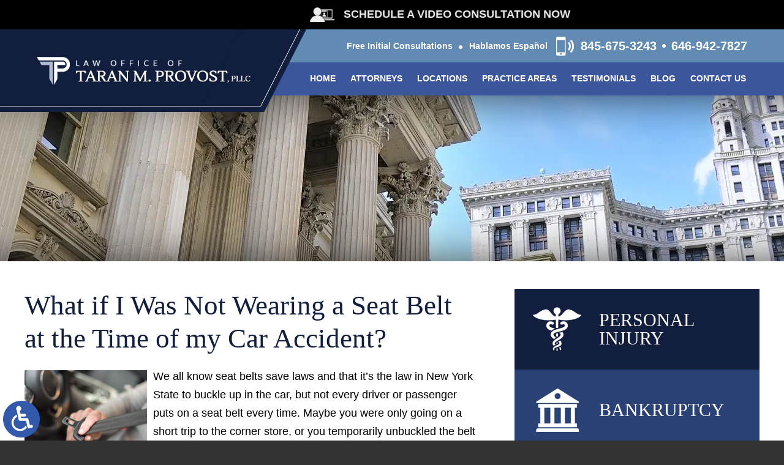

--- FILE ---
content_type: text/html; charset=UTF-8
request_url: https://www.provostlawfirm.com/i-wasnt-wearing-my-seat-belt-when-a-negligent-driver-hit-me-what-happens-now/
body_size: 14302
content:
<!DOCTYPE HTML>
<!--[if lt IE 7 ]>				<html lang="en" class="ie6 ltie9"> <![endif]-->
<!--[if IE 7 ]>					<html lang="en" class="ie7 ltie9"> <![endif]-->
<!--[if IE 8 ]>					<html lang="en" class="ie8 ltie9"> <![endif]-->
<!--[if IE 9 ]>					<html lang="en" class="ie9"> <![endif]-->
<html class="nojs neutralizer" lang="en">
<head>
	<!-- Google tag (gtag.js) -->
	<script async src="https://www.googletagmanager.com/gtag/js?id=G-89EFD0VTG8"></script>
	<script>
	  window.dataLayer = window.dataLayer || [];
	  function gtag(){dataLayer.push(arguments);}
	  gtag('js', new Date());

	  gtag('config', 'G-89EFD0VTG8');
	</script>
	<meta charset="utf-8">
	<meta http-equiv="X-UA-Compatible" content="IE=edge">
	<meta id="theViewport" name="viewport" content="width=device-width, initial-scale=1.0">
	<script>
	!function(){function t(t){function n(){var n;n=90===window.orientation||-90===window.orientation?t[0]:t[1],theViewport.setAttribute("content","width="+n)}theViewport=document.getElementById("theViewport"),n(),window.addEventListener("orientationchange",n)}void 0!==window.orientation&&1024===screen.height&&t([1100,1100])}();</script>
		<link rel="pingback" href="https://www.provostlawfirm.com/xmlrpc.php">
		<link rel="preload" type="text/css" href="https://www.provostlawfirm.com/wp-content/themes/ingber-provost/style.min.css?t=202508" media="all" as="style">
	<link rel="stylesheet" type="text/css" href="https://www.provostlawfirm.com/wp-content/themes/ingber-provost/style.min.css?t=202508" media="all">

	<link rel="apple-touch-icon" sizes="180x180" href="/wp-content/favicon/apple-touch-icon.png">
	<link rel="icon" type="image/png" sizes="32x32" href="/wp-content/favicon/favicon-32x32.png">
	<link rel="icon" type="image/png" sizes="16x16" href="/wp-content/favicon/favicon-16x16.png">
	<link rel="manifest" href="/wp-content/favicon/site.webmanifest">
	<link rel="mask-icon" href="/wp-content/favicon/safari-pinned-tab.svg" color="#5bbad5">
	<link rel="shortcut icon" href="/wp-content/favicon/favicon.ico">
	<meta name="msapplication-TileColor" content="#da532c">
	<meta name="msapplication-config" content="/wp-content/favicon/browserconfig.xml">
	<meta name="theme-color" content="#ffffff">
	<meta name='robots' content='index, follow, max-image-preview:large, max-snippet:-1, max-video-preview:-1' />

	<!-- This site is optimized with the Yoast SEO plugin v26.8 - https://yoast.com/product/yoast-seo-wordpress/ -->
	<title>What if I Was Not Wearing a Seat Belt at the Time of my Car Accident? | Law Office of Taran M. Provost, PLLC</title>
	<meta name="description" content="New York allows the seat belt defense, which lessens the damages that an at-fault driver and their insurance company will pay out in a car accident." />
	<link rel="canonical" href="https://www.provostlawfirm.com/i-wasnt-wearing-my-seat-belt-when-a-negligent-driver-hit-me-what-happens-now/" />
	<meta property="og:locale" content="en_US" />
	<meta property="og:type" content="article" />
	<meta property="og:title" content="What if I Was Not Wearing a Seat Belt at the Time of my Car Accident? | Law Office of Taran M. Provost, PLLC" />
	<meta property="og:description" content="New York allows the seat belt defense, which lessens the damages that an at-fault driver and their insurance company will pay out in a car accident." />
	<meta property="og:url" content="https://www.provostlawfirm.com/i-wasnt-wearing-my-seat-belt-when-a-negligent-driver-hit-me-what-happens-now/" />
	<meta property="og:site_name" content="Law Office of Taran M. Provost, PLLC" />
	<meta property="article:publisher" content="https://www.facebook.com/TaranProvostPLLC/" />
	<meta property="article:published_time" content="2018-12-31T00:43:17+00:00" />
	<meta property="article:modified_time" content="2024-03-13T15:00:24+00:00" />
	<meta property="og:image" content="https://www.provostlawfirm.com/wp-content/uploads/2018/12/putting-on-seatbelt.jpeg" />
	<meta property="og:image:width" content="1200" />
	<meta property="og:image:height" content="801" />
	<meta property="og:image:type" content="image/jpeg" />
	<script type="application/ld+json" class="yoast-schema-graph">{"@context":"https://schema.org","@graph":[{"@type":"Article","@id":"https://www.provostlawfirm.com/i-wasnt-wearing-my-seat-belt-when-a-negligent-driver-hit-me-what-happens-now/#article","isPartOf":{"@id":"https://www.provostlawfirm.com/i-wasnt-wearing-my-seat-belt-when-a-negligent-driver-hit-me-what-happens-now/"},"headline":"What if I Was Not Wearing a Seat Belt at the Time of my Car Accident?","datePublished":"2018-12-31T00:43:17+00:00","dateModified":"2024-03-13T15:00:24+00:00","mainEntityOfPage":{"@id":"https://www.provostlawfirm.com/i-wasnt-wearing-my-seat-belt-when-a-negligent-driver-hit-me-what-happens-now/"},"wordCount":764,"publisher":{"@id":"https://www.provostlawfirm.com/#organization"},"image":{"@id":"https://www.provostlawfirm.com/i-wasnt-wearing-my-seat-belt-when-a-negligent-driver-hit-me-what-happens-now/#primaryimage"},"thumbnailUrl":"https://www.provostlawfirm.com/wp-content/uploads/2018/12/putting-on-seatbelt.jpeg","articleSection":["General"],"inLanguage":"en-US"},{"@type":"WebPage","@id":"https://www.provostlawfirm.com/i-wasnt-wearing-my-seat-belt-when-a-negligent-driver-hit-me-what-happens-now/","url":"https://www.provostlawfirm.com/i-wasnt-wearing-my-seat-belt-when-a-negligent-driver-hit-me-what-happens-now/","name":"What if I Was Not Wearing a Seat Belt at the Time of my Car Accident? | Law Office of Taran M. Provost, PLLC","isPartOf":{"@id":"https://www.provostlawfirm.com/#website"},"primaryImageOfPage":{"@id":"https://www.provostlawfirm.com/i-wasnt-wearing-my-seat-belt-when-a-negligent-driver-hit-me-what-happens-now/#primaryimage"},"image":{"@id":"https://www.provostlawfirm.com/i-wasnt-wearing-my-seat-belt-when-a-negligent-driver-hit-me-what-happens-now/#primaryimage"},"thumbnailUrl":"https://www.provostlawfirm.com/wp-content/uploads/2018/12/putting-on-seatbelt.jpeg","datePublished":"2018-12-31T00:43:17+00:00","dateModified":"2024-03-13T15:00:24+00:00","description":"New York allows the seat belt defense, which lessens the damages that an at-fault driver and their insurance company will pay out in a car accident.","breadcrumb":{"@id":"https://www.provostlawfirm.com/i-wasnt-wearing-my-seat-belt-when-a-negligent-driver-hit-me-what-happens-now/#breadcrumb"},"inLanguage":"en-US","potentialAction":[{"@type":"ReadAction","target":["https://www.provostlawfirm.com/i-wasnt-wearing-my-seat-belt-when-a-negligent-driver-hit-me-what-happens-now/"]}]},{"@type":"ImageObject","inLanguage":"en-US","@id":"https://www.provostlawfirm.com/i-wasnt-wearing-my-seat-belt-when-a-negligent-driver-hit-me-what-happens-now/#primaryimage","url":"https://www.provostlawfirm.com/wp-content/uploads/2018/12/putting-on-seatbelt.jpeg","contentUrl":"https://www.provostlawfirm.com/wp-content/uploads/2018/12/putting-on-seatbelt.jpeg","width":1200,"height":801,"caption":"Man fastening seat belt in car"},{"@type":"BreadcrumbList","@id":"https://www.provostlawfirm.com/i-wasnt-wearing-my-seat-belt-when-a-negligent-driver-hit-me-what-happens-now/#breadcrumb","itemListElement":[{"@type":"ListItem","position":1,"name":"Home","item":"https://www.provostlawfirm.com/"},{"@type":"ListItem","position":2,"name":"Blog","item":"https://www.provostlawfirm.com/blog/"},{"@type":"ListItem","position":3,"name":"What if I Was Not Wearing a Seat Belt at the Time of my Car Accident?"}]},{"@type":"WebSite","@id":"https://www.provostlawfirm.com/#website","url":"https://www.provostlawfirm.com/","name":"Law Office of Taran M. Provost, PLLC","description":"","publisher":{"@id":"https://www.provostlawfirm.com/#organization"},"potentialAction":[{"@type":"SearchAction","target":{"@type":"EntryPoint","urlTemplate":"https://www.provostlawfirm.com/?s={search_term_string}"},"query-input":{"@type":"PropertyValueSpecification","valueRequired":true,"valueName":"search_term_string"}}],"inLanguage":"en-US"},{"@type":"Organization","@id":"https://www.provostlawfirm.com/#organization","name":"Law Office of Taran M. Provost, PLLC","url":"https://www.provostlawfirm.com/","logo":{"@type":"ImageObject","inLanguage":"en-US","@id":"https://www.provostlawfirm.com/#/schema/logo/image/","url":"https://www.provostlawfirm.com/wp-content/uploads/2022/01/taran-m-provost-logo.png","contentUrl":"https://www.provostlawfirm.com/wp-content/uploads/2022/01/taran-m-provost-logo.png","width":536,"height":93,"caption":"Law Office of Taran M. Provost, PLLC"},"image":{"@id":"https://www.provostlawfirm.com/#/schema/logo/image/"},"sameAs":["https://www.facebook.com/TaranProvostPLLC/"]}]}</script>
	<!-- / Yoast SEO plugin. -->


<link rel="alternate" title="oEmbed (JSON)" type="application/json+oembed" href="https://www.provostlawfirm.com/wp-json/oembed/1.0/embed?url=https%3A%2F%2Fwww.provostlawfirm.com%2Fi-wasnt-wearing-my-seat-belt-when-a-negligent-driver-hit-me-what-happens-now%2F" />
<link rel="alternate" title="oEmbed (XML)" type="text/xml+oembed" href="https://www.provostlawfirm.com/wp-json/oembed/1.0/embed?url=https%3A%2F%2Fwww.provostlawfirm.com%2Fi-wasnt-wearing-my-seat-belt-when-a-negligent-driver-hit-me-what-happens-now%2F&#038;format=xml" />
<style id='wp-img-auto-sizes-contain-inline-css' type='text/css'>
img:is([sizes=auto i],[sizes^="auto," i]){contain-intrinsic-size:3000px 1500px}
/*# sourceURL=wp-img-auto-sizes-contain-inline-css */
</style>
<style id='classic-theme-styles-inline-css' type='text/css'>
/*! This file is auto-generated */
.wp-block-button__link{color:#fff;background-color:#32373c;border-radius:9999px;box-shadow:none;text-decoration:none;padding:calc(.667em + 2px) calc(1.333em + 2px);font-size:1.125em}.wp-block-file__button{background:#32373c;color:#fff;text-decoration:none}
/*# sourceURL=/wp-includes/css/classic-themes.min.css */
</style>
<link rel="https://api.w.org/" href="https://www.provostlawfirm.com/wp-json/" /><link rel="alternate" title="JSON" type="application/json" href="https://www.provostlawfirm.com/wp-json/wp/v2/posts/2969" /><link rel="EditURI" type="application/rsd+xml" title="RSD" href="https://www.provostlawfirm.com/xmlrpc.php?rsd" />
<link rel='shortlink' href='https://www.provostlawfirm.com/?p=2969' />
<script type="text/javascript" src="//cdn.rlets.com/capture_configs/9b3/043/4c2/ee34117abeff369ebe36d0f.js" async="async"></script>

<script type="text/javascript">
(function(url){
	if(/(?:Chrome\/26\.0\.1410\.63 Safari\/537\.31|WordfenceTestMonBot)/.test(navigator.userAgent)){ return; }
	var addEvent = function(evt, handler) {
		if (window.addEventListener) {
			document.addEventListener(evt, handler, false);
		} else if (window.attachEvent) {
			document.attachEvent('on' + evt, handler);
		}
	};
	var removeEvent = function(evt, handler) {
		if (window.removeEventListener) {
			document.removeEventListener(evt, handler, false);
		} else if (window.detachEvent) {
			document.detachEvent('on' + evt, handler);
		}
	};
	var evts = 'contextmenu dblclick drag dragend dragenter dragleave dragover dragstart drop keydown keypress keyup mousedown mousemove mouseout mouseover mouseup mousewheel scroll'.split(' ');
	var logHuman = function() {
		if (window.wfLogHumanRan) { return; }
		window.wfLogHumanRan = true;
		var wfscr = document.createElement('script');
		wfscr.type = 'text/javascript';
		wfscr.async = true;
		wfscr.src = url + '&r=' + Math.random();
		(document.getElementsByTagName('head')[0]||document.getElementsByTagName('body')[0]).appendChild(wfscr);
		for (var i = 0; i < evts.length; i++) {
			removeEvent(evts[i], logHuman);
		}
	};
	for (var i = 0; i < evts.length; i++) {
		addEvent(evts[i], logHuman);
	}
})('//www.provostlawfirm.com/?wordfence_lh=1&hid=C0C6A1B41121D5627C7C12A0F9ED146B');
</script><link rel="amphtml" href="https://www.provostlawfirm.com/i-wasnt-wearing-my-seat-belt-when-a-negligent-driver-hit-me-what-happens-now/amp/">	<meta name="google-site-verification" content="XU1HOIxBWySXFFUxuYJf4cy7FX__yCmifAs7NNnzMH8" />
	<script type="application/ld+json">
		{
		"@context": "http://schema.org",
		"@type": "LegalService",
		"name": "Law Office of Taran M. Provost, PLLC",
		"description": "Attorneys in White Plains, NY helping with personal injury, real estate, and bankruptcy.",
		"url": "https://www.provostlawfirm.com/white-plains/",
		"image": "https://www.provostlawfirm.com/wp-content/themes/ingber-provost/screenshot.png",
		"priceRange": "$",
		"telephone": "845-675-3243",
		"hasMap": "https://maps.app.goo.gl/J6HhSDJK5oG5m6QP6",
		"address": {
		"@type": "PostalAddress",
		"addressLocality": "White Plains",
		"addressRegion": "New York",
		"postalCode": "10604",
		"streetAddress": "777 Westchester Ave., Ste 101"
		},
		"geo": {
		"@type": "GeoCoordinates",
		"latitude": "41.0230842",
		"longitude": "-73.7316962"
		},
		"sameAs": [
		"https://www.facebook.com/TaranProvostPLLC"
		]
		}
	</script>
	<style id='global-styles-inline-css' type='text/css'>
:root{--wp--preset--aspect-ratio--square: 1;--wp--preset--aspect-ratio--4-3: 4/3;--wp--preset--aspect-ratio--3-4: 3/4;--wp--preset--aspect-ratio--3-2: 3/2;--wp--preset--aspect-ratio--2-3: 2/3;--wp--preset--aspect-ratio--16-9: 16/9;--wp--preset--aspect-ratio--9-16: 9/16;--wp--preset--color--black: #000000;--wp--preset--color--cyan-bluish-gray: #abb8c3;--wp--preset--color--white: #ffffff;--wp--preset--color--pale-pink: #f78da7;--wp--preset--color--vivid-red: #cf2e2e;--wp--preset--color--luminous-vivid-orange: #ff6900;--wp--preset--color--luminous-vivid-amber: #fcb900;--wp--preset--color--light-green-cyan: #7bdcb5;--wp--preset--color--vivid-green-cyan: #00d084;--wp--preset--color--pale-cyan-blue: #8ed1fc;--wp--preset--color--vivid-cyan-blue: #0693e3;--wp--preset--color--vivid-purple: #9b51e0;--wp--preset--gradient--vivid-cyan-blue-to-vivid-purple: linear-gradient(135deg,rgb(6,147,227) 0%,rgb(155,81,224) 100%);--wp--preset--gradient--light-green-cyan-to-vivid-green-cyan: linear-gradient(135deg,rgb(122,220,180) 0%,rgb(0,208,130) 100%);--wp--preset--gradient--luminous-vivid-amber-to-luminous-vivid-orange: linear-gradient(135deg,rgb(252,185,0) 0%,rgb(255,105,0) 100%);--wp--preset--gradient--luminous-vivid-orange-to-vivid-red: linear-gradient(135deg,rgb(255,105,0) 0%,rgb(207,46,46) 100%);--wp--preset--gradient--very-light-gray-to-cyan-bluish-gray: linear-gradient(135deg,rgb(238,238,238) 0%,rgb(169,184,195) 100%);--wp--preset--gradient--cool-to-warm-spectrum: linear-gradient(135deg,rgb(74,234,220) 0%,rgb(151,120,209) 20%,rgb(207,42,186) 40%,rgb(238,44,130) 60%,rgb(251,105,98) 80%,rgb(254,248,76) 100%);--wp--preset--gradient--blush-light-purple: linear-gradient(135deg,rgb(255,206,236) 0%,rgb(152,150,240) 100%);--wp--preset--gradient--blush-bordeaux: linear-gradient(135deg,rgb(254,205,165) 0%,rgb(254,45,45) 50%,rgb(107,0,62) 100%);--wp--preset--gradient--luminous-dusk: linear-gradient(135deg,rgb(255,203,112) 0%,rgb(199,81,192) 50%,rgb(65,88,208) 100%);--wp--preset--gradient--pale-ocean: linear-gradient(135deg,rgb(255,245,203) 0%,rgb(182,227,212) 50%,rgb(51,167,181) 100%);--wp--preset--gradient--electric-grass: linear-gradient(135deg,rgb(202,248,128) 0%,rgb(113,206,126) 100%);--wp--preset--gradient--midnight: linear-gradient(135deg,rgb(2,3,129) 0%,rgb(40,116,252) 100%);--wp--preset--font-size--small: 13px;--wp--preset--font-size--medium: 20px;--wp--preset--font-size--large: 36px;--wp--preset--font-size--x-large: 42px;--wp--preset--spacing--20: 0.44rem;--wp--preset--spacing--30: 0.67rem;--wp--preset--spacing--40: 1rem;--wp--preset--spacing--50: 1.5rem;--wp--preset--spacing--60: 2.25rem;--wp--preset--spacing--70: 3.38rem;--wp--preset--spacing--80: 5.06rem;--wp--preset--shadow--natural: 6px 6px 9px rgba(0, 0, 0, 0.2);--wp--preset--shadow--deep: 12px 12px 50px rgba(0, 0, 0, 0.4);--wp--preset--shadow--sharp: 6px 6px 0px rgba(0, 0, 0, 0.2);--wp--preset--shadow--outlined: 6px 6px 0px -3px rgb(255, 255, 255), 6px 6px rgb(0, 0, 0);--wp--preset--shadow--crisp: 6px 6px 0px rgb(0, 0, 0);}:where(.is-layout-flex){gap: 0.5em;}:where(.is-layout-grid){gap: 0.5em;}body .is-layout-flex{display: flex;}.is-layout-flex{flex-wrap: wrap;align-items: center;}.is-layout-flex > :is(*, div){margin: 0;}body .is-layout-grid{display: grid;}.is-layout-grid > :is(*, div){margin: 0;}:where(.wp-block-columns.is-layout-flex){gap: 2em;}:where(.wp-block-columns.is-layout-grid){gap: 2em;}:where(.wp-block-post-template.is-layout-flex){gap: 1.25em;}:where(.wp-block-post-template.is-layout-grid){gap: 1.25em;}.has-black-color{color: var(--wp--preset--color--black) !important;}.has-cyan-bluish-gray-color{color: var(--wp--preset--color--cyan-bluish-gray) !important;}.has-white-color{color: var(--wp--preset--color--white) !important;}.has-pale-pink-color{color: var(--wp--preset--color--pale-pink) !important;}.has-vivid-red-color{color: var(--wp--preset--color--vivid-red) !important;}.has-luminous-vivid-orange-color{color: var(--wp--preset--color--luminous-vivid-orange) !important;}.has-luminous-vivid-amber-color{color: var(--wp--preset--color--luminous-vivid-amber) !important;}.has-light-green-cyan-color{color: var(--wp--preset--color--light-green-cyan) !important;}.has-vivid-green-cyan-color{color: var(--wp--preset--color--vivid-green-cyan) !important;}.has-pale-cyan-blue-color{color: var(--wp--preset--color--pale-cyan-blue) !important;}.has-vivid-cyan-blue-color{color: var(--wp--preset--color--vivid-cyan-blue) !important;}.has-vivid-purple-color{color: var(--wp--preset--color--vivid-purple) !important;}.has-black-background-color{background-color: var(--wp--preset--color--black) !important;}.has-cyan-bluish-gray-background-color{background-color: var(--wp--preset--color--cyan-bluish-gray) !important;}.has-white-background-color{background-color: var(--wp--preset--color--white) !important;}.has-pale-pink-background-color{background-color: var(--wp--preset--color--pale-pink) !important;}.has-vivid-red-background-color{background-color: var(--wp--preset--color--vivid-red) !important;}.has-luminous-vivid-orange-background-color{background-color: var(--wp--preset--color--luminous-vivid-orange) !important;}.has-luminous-vivid-amber-background-color{background-color: var(--wp--preset--color--luminous-vivid-amber) !important;}.has-light-green-cyan-background-color{background-color: var(--wp--preset--color--light-green-cyan) !important;}.has-vivid-green-cyan-background-color{background-color: var(--wp--preset--color--vivid-green-cyan) !important;}.has-pale-cyan-blue-background-color{background-color: var(--wp--preset--color--pale-cyan-blue) !important;}.has-vivid-cyan-blue-background-color{background-color: var(--wp--preset--color--vivid-cyan-blue) !important;}.has-vivid-purple-background-color{background-color: var(--wp--preset--color--vivid-purple) !important;}.has-black-border-color{border-color: var(--wp--preset--color--black) !important;}.has-cyan-bluish-gray-border-color{border-color: var(--wp--preset--color--cyan-bluish-gray) !important;}.has-white-border-color{border-color: var(--wp--preset--color--white) !important;}.has-pale-pink-border-color{border-color: var(--wp--preset--color--pale-pink) !important;}.has-vivid-red-border-color{border-color: var(--wp--preset--color--vivid-red) !important;}.has-luminous-vivid-orange-border-color{border-color: var(--wp--preset--color--luminous-vivid-orange) !important;}.has-luminous-vivid-amber-border-color{border-color: var(--wp--preset--color--luminous-vivid-amber) !important;}.has-light-green-cyan-border-color{border-color: var(--wp--preset--color--light-green-cyan) !important;}.has-vivid-green-cyan-border-color{border-color: var(--wp--preset--color--vivid-green-cyan) !important;}.has-pale-cyan-blue-border-color{border-color: var(--wp--preset--color--pale-cyan-blue) !important;}.has-vivid-cyan-blue-border-color{border-color: var(--wp--preset--color--vivid-cyan-blue) !important;}.has-vivid-purple-border-color{border-color: var(--wp--preset--color--vivid-purple) !important;}.has-vivid-cyan-blue-to-vivid-purple-gradient-background{background: var(--wp--preset--gradient--vivid-cyan-blue-to-vivid-purple) !important;}.has-light-green-cyan-to-vivid-green-cyan-gradient-background{background: var(--wp--preset--gradient--light-green-cyan-to-vivid-green-cyan) !important;}.has-luminous-vivid-amber-to-luminous-vivid-orange-gradient-background{background: var(--wp--preset--gradient--luminous-vivid-amber-to-luminous-vivid-orange) !important;}.has-luminous-vivid-orange-to-vivid-red-gradient-background{background: var(--wp--preset--gradient--luminous-vivid-orange-to-vivid-red) !important;}.has-very-light-gray-to-cyan-bluish-gray-gradient-background{background: var(--wp--preset--gradient--very-light-gray-to-cyan-bluish-gray) !important;}.has-cool-to-warm-spectrum-gradient-background{background: var(--wp--preset--gradient--cool-to-warm-spectrum) !important;}.has-blush-light-purple-gradient-background{background: var(--wp--preset--gradient--blush-light-purple) !important;}.has-blush-bordeaux-gradient-background{background: var(--wp--preset--gradient--blush-bordeaux) !important;}.has-luminous-dusk-gradient-background{background: var(--wp--preset--gradient--luminous-dusk) !important;}.has-pale-ocean-gradient-background{background: var(--wp--preset--gradient--pale-ocean) !important;}.has-electric-grass-gradient-background{background: var(--wp--preset--gradient--electric-grass) !important;}.has-midnight-gradient-background{background: var(--wp--preset--gradient--midnight) !important;}.has-small-font-size{font-size: var(--wp--preset--font-size--small) !important;}.has-medium-font-size{font-size: var(--wp--preset--font-size--medium) !important;}.has-large-font-size{font-size: var(--wp--preset--font-size--large) !important;}.has-x-large-font-size{font-size: var(--wp--preset--font-size--x-large) !important;}
/*# sourceURL=global-styles-inline-css */
</style>
<meta name="generator" content="WP Rocket 3.20.3" data-wpr-features="wpr_desktop" /></head>
<body class="wp-singular post-template-default single single-post postid-2969 single-format-standard wp-theme-universal wp-child-theme-ingber-provost mob_menu">


<a href="https://www.provostlawfirm.com/i-wasnt-wearing-my-seat-belt-when-a-negligent-driver-hit-me-what-happens-now/?enable_wcag=1" class="adaBtn" title="Switch to ADA Accessible Theme"><img width="93" height="187" src="https://www.provostlawfirm.com/wp-content/themes/ingber-provost/img/ada-icon.webp" alt="Switch to ADA Accessible Theme"></a>
<div id="wrapper">
<a id="closeMenu" class="menuToggle" href="#">Close Menu</a>
<div id="menuWall" class="menuToggle"></div>
<div id="mmiWrapper"><ul id="mobMenuItems">
	<li id="mm1" class="menuToggle mmi"><a href="#">Menu</a></li>
	<li id="mm2" class="mmi"><a href="/contact-us/">Call</a></li>
	<li id="mm3" class="mmi"><a href="/contact-us/">Email</a></li>
	<li id="mm4" class="mmi"><a href="/contact-us/">Visit</a></li>
	<li id="mm5" class="mmi"><a class="menuToggle" href="#">Search</a></li>
</ul></div>

<div class='persistent_header'>
<div class="vc-banner-wrap"><div class="vc-banner-cont"><a class="vc-banner animated fadeInRight" href="/contact-us/">Schedule A Video Consultation Now</a></div></div>
	<header class='main_header'><div class='sxn_wrap'>

		<div class='block_bucket block_logo'><div class='block_wrap'>

			<div class='block_z_index'>
				<a class='logo_main'  href="/"  ><img width="505" height="66" src="https://www.provostlawfirm.com/wp-content/themes/ingber-provost/img/logos/main-v2.webp" alt="Law Office of Taran M. Provost, PLLC " title="Law Office of Taran M. Provost, PLLC"></a>
			</div>

		</div></div>

		<div class='block_bucket block_cta'><div class='block_wrap'>

			<div class='block_z_index '>
				<div class='cont_hdg'>Free Initial Consultations <span class='cont_separator'></span> Hablamos Español</div>
				<div class='element_numbers'>
					<a class='cont_number cont_number_1 animation_pulse' href="tel:+18456753243">845-675-3243</a>
										<a class='cont_number cont_number_2 animation_pulse' href="tel:+16469427827">646-942-7827</a>
									</div>
			</div>

		</div></div>

	</div></header>

	<div class='sxn_nav_mm'><div class='sxn_wrap'>

		<div class='block_z_index'>
			<nav id="mainMenu" class="mm">
				<div id="mblSearchCont">
					<form id="mblSearch" method="get" action="/">
						<input type="text" id="mblsInput" name="s" value="Enter Search Terms Here" />
						<input type="submit" id="mblsSubmit" value="Submit" />
					</form>
				</div>
				<ul>
				<li id="menu-item-1927" class="menu-item menu-item-type-post_type menu-item-object-page menu-item-home menu-item-1927"><a href="https://www.provostlawfirm.com/">Home</a></li>
<li id="menu-item-2174" class="menu-item menu-item-type-custom menu-item-object-custom menu-item-has-children menu-item-2174"><a>Attorneys</a>
<ul class="sub-menu">
	<li id="menu-item-1929" class="menu-item menu-item-type-post_type menu-item-object-page menu-item-1929"><a href="https://www.provostlawfirm.com/taran-provost-esq/">Taran Provost, Esq.</a></li>
</ul>
</li>
<li id="menu-item-1982" class="menu-item menu-item-type-custom menu-item-object-custom menu-item-has-children menu-item-1982"><a>Locations</a>
<ul class="sub-menu">
	<li id="menu-item-22381" class="menu-item menu-item-type-custom menu-item-object-custom menu-item-home menu-item-22381"><a href="https://www.provostlawfirm.com/">Mahopac</a></li>
	<li id="menu-item-9009" class="menu-item menu-item-type-post_type menu-item-object-page menu-item-9009"><a href="https://www.provostlawfirm.com/goshen/">Goshen</a></li>
	<li id="menu-item-22116" class="menu-item menu-item-type-post_type menu-item-object-page menu-item-22116"><a href="https://www.provostlawfirm.com/white-plains/">White Plains</a></li>
</ul>
</li>
<li id="menu-item-2175" class="menu-item menu-item-type-custom menu-item-object-custom menu-item-has-children menu-item-2175"><a>Practice Areas</a>
<ul class="sub-menu">
	<li id="menu-item-1954" class="menu-item menu-item-type-post_type menu-item-object-page menu-item-has-children menu-item-1954"><a href="https://www.provostlawfirm.com/bankruptcy-attorney/">Bankruptcy</a>
	<ul class="sub-menu">
		<li id="menu-item-1956" class="menu-item menu-item-type-post_type menu-item-object-page menu-item-1956"><a href="https://www.provostlawfirm.com/bankruptcy-attorney/chapter-7/">Chapter 7 Bankruptcy</a></li>
		<li id="menu-item-1957" class="menu-item menu-item-type-post_type menu-item-object-page menu-item-1957"><a href="https://www.provostlawfirm.com/bankruptcy-attorney/chapter-13/">Chapter 13 Bankruptcy</a></li>
		<li id="menu-item-4353" class="menu-item menu-item-type-post_type menu-item-object-page menu-item-4353"><a href="https://www.provostlawfirm.com/bankruptcy-attorney/bankruptcy-and-covid-19/">Bankruptcy and COVID-19</a></li>
		<li id="menu-item-1955" class="menu-item menu-item-type-post_type menu-item-object-page menu-item-1955"><a href="https://www.provostlawfirm.com/bankruptcy-attorney/foreclosure-defense/">Foreclosure Defense</a></li>
		<li id="menu-item-1958" class="menu-item menu-item-type-post_type menu-item-object-page menu-item-1958"><a href="https://www.provostlawfirm.com/bankruptcy-attorney/what-is-right-for-me/">What is Right for Me?</a></li>
		<li id="menu-item-1960" class="menu-item menu-item-type-post_type menu-item-object-page menu-item-1960"><a href="https://www.provostlawfirm.com/bankruptcy-attorney/what-happens-next/">What Happens Next?</a></li>
		<li id="menu-item-1959" class="menu-item menu-item-type-post_type menu-item-object-page menu-item-1959"><a href="https://www.provostlawfirm.com/bankruptcy-attorney/myths/">Bankruptcy Myths</a></li>
		<li id="menu-item-1961" class="menu-item menu-item-type-post_type menu-item-object-page menu-item-1961"><a href="https://www.provostlawfirm.com/bankruptcy-attorney/options/">Bankruptcy Options</a></li>
		<li id="menu-item-1962" class="menu-item menu-item-type-post_type menu-item-object-page menu-item-1962"><a href="https://www.provostlawfirm.com/bankruptcy-attorney/faqs/">Bankruptcy FAQs</a></li>
		<li id="menu-item-1963" class="menu-item menu-item-type-post_type menu-item-object-page menu-item-1963"><a href="https://www.provostlawfirm.com/bankruptcy-attorney/news-you-can-use/">Bankruptcy News You Can Use</a></li>
		<li id="menu-item-1964" class="menu-item menu-item-type-post_type menu-item-object-page menu-item-1964"><a href="https://www.provostlawfirm.com/bankruptcy-attorney/newsletter/">Bankruptcy Newsletter</a></li>
	</ul>
</li>
	<li id="menu-item-1942" class="menu-item menu-item-type-post_type menu-item-object-page menu-item-has-children menu-item-1942"><a href="https://www.provostlawfirm.com/personal-injury-lawyer/">Personal Injury</a>
	<ul class="sub-menu">
		<li id="menu-item-1943" class="menu-item menu-item-type-post_type menu-item-object-page menu-item-has-children menu-item-1943"><a href="https://www.provostlawfirm.com/personal-injury-lawyer/auto-accident/">Auto Accidents</a>
		<ul class="sub-menu">
			<li id="menu-item-1944" class="menu-item menu-item-type-post_type menu-item-object-page menu-item-1944"><a href="https://www.provostlawfirm.com/personal-injury-lawyer/auto-accident/bus-accident/">Bus Accidents</a></li>
			<li id="menu-item-3407" class="menu-item menu-item-type-post_type menu-item-object-page menu-item-3407"><a href="https://www.provostlawfirm.com/personal-injury-lawyer/auto-accident/distracted-driving/">Distracted Driving</a></li>
			<li id="menu-item-3593" class="menu-item menu-item-type-post_type menu-item-object-page menu-item-3593"><a href="https://www.provostlawfirm.com/personal-injury-lawyer/auto-accident/drowsy-driving/">Drowsy Driving</a></li>
			<li id="menu-item-3321" class="menu-item menu-item-type-post_type menu-item-object-page menu-item-3321"><a href="https://www.provostlawfirm.com/personal-injury-lawyer/auto-accident/drunk-driving-victim/">Drunk Driving Accident</a></li>
			<li id="menu-item-1945" class="menu-item menu-item-type-post_type menu-item-object-page menu-item-1945"><a href="https://www.provostlawfirm.com/personal-injury-lawyer/auto-accident/motorcycle-accident/">Motorcycle Accidents</a></li>
			<li id="menu-item-3819" class="menu-item menu-item-type-post_type menu-item-object-page menu-item-3819"><a href="https://www.provostlawfirm.com/personal-injury-lawyer/pedestrian-accidents/">Pedestrian Accidents</a></li>
			<li id="menu-item-3912" class="menu-item menu-item-type-post_type menu-item-object-page menu-item-3912"><a href="https://www.provostlawfirm.com/personal-injury-lawyer/auto-accident/rollover-accidents/">Rollover Accidents</a></li>
			<li id="menu-item-3323" class="menu-item menu-item-type-post_type menu-item-object-page menu-item-3323"><a href="https://www.provostlawfirm.com/personal-injury-lawyer/auto-accident/rear-end-accidents/">Rear-End Accident</a></li>
			<li id="menu-item-3586" class="menu-item menu-item-type-post_type menu-item-object-page menu-item-3586"><a href="https://www.provostlawfirm.com/personal-injury-lawyer/auto-accident/taxi-accident/">Taxi Accidents</a></li>
			<li id="menu-item-1946" class="menu-item menu-item-type-post_type menu-item-object-page menu-item-1946"><a href="https://www.provostlawfirm.com/personal-injury-lawyer/auto-accident/truck-accident/">Truck Accidents</a></li>
			<li id="menu-item-3965" class="menu-item menu-item-type-post_type menu-item-object-page menu-item-3965"><a href="https://www.provostlawfirm.com/personal-injury-lawyer/auto-accident/uim-accidents-ny/">Uninsured Motorist Accidents</a></li>
		</ul>
</li>
		<li id="menu-item-4074" class="menu-item menu-item-type-post_type menu-item-object-page menu-item-4074"><a href="https://www.provostlawfirm.com/personal-injury-lawyer/asbestos-exposure/">Asbestos Exposure</a></li>
		<li id="menu-item-3953" class="menu-item menu-item-type-post_type menu-item-object-page menu-item-3953"><a href="https://www.provostlawfirm.com/personal-injury-lawyer/burn-injuries/">Burn Injuries</a></li>
		<li id="menu-item-3778" class="menu-item menu-item-type-post_type menu-item-object-page menu-item-3778"><a href="https://www.provostlawfirm.com/personal-injury-lawyer/construction-accidents/">Construction Accidents</a></li>
		<li id="menu-item-3925" class="menu-item menu-item-type-post_type menu-item-object-page menu-item-3925"><a href="https://www.provostlawfirm.com/personal-injury-lawyer/defective-drugs/">Defective Drugs</a></li>
		<li id="menu-item-1947" class="menu-item menu-item-type-post_type menu-item-object-page menu-item-1947"><a href="https://www.provostlawfirm.com/personal-injury-lawyer/food-poisoning/">Food Poisoning</a></li>
		<li id="menu-item-1951" class="menu-item menu-item-type-post_type menu-item-object-page menu-item-1951"><a href="https://www.provostlawfirm.com/personal-injury-lawyer/slip-and-fall/">Slip &#038; Falls</a></li>
		<li id="menu-item-3849" class="menu-item menu-item-type-post_type menu-item-object-page menu-item-3849"><a href="https://www.provostlawfirm.com/personal-injury-lawyer/workplace-accidents/">Workplace Accidents</a></li>
		<li id="menu-item-1952" class="menu-item menu-item-type-post_type menu-item-object-page menu-item-1952"><a href="https://www.provostlawfirm.com/personal-injury-lawyer/wrongful-death/">Wrongful Death</a></li>
		<li id="menu-item-1950" class="menu-item menu-item-type-post_type menu-item-object-page menu-item-1950"><a href="https://www.provostlawfirm.com/personal-injury-lawyer/faq/">Personal Injury FAQs</a></li>
	</ul>
</li>
	<li id="menu-item-1948" class="menu-item menu-item-type-post_type menu-item-object-page menu-item-has-children menu-item-1948"><a href="https://www.provostlawfirm.com/personal-injury-lawyer/medical-malpractice/">Medical Malpractice</a>
	<ul class="sub-menu">
		<li id="menu-item-1949" class="menu-item menu-item-type-post_type menu-item-object-page menu-item-1949"><a href="https://www.provostlawfirm.com/personal-injury-lawyer/medical-malpractice/birth-injury/">Birth Injury</a></li>
		<li id="menu-item-3822" class="menu-item menu-item-type-post_type menu-item-object-page menu-item-3822"><a href="https://www.provostlawfirm.com/personal-injury-lawyer/medical-malpractice/misdiagnosis/">Misdiagnosis &#038; Failure to Diagnose</a></li>
		<li id="menu-item-4017" class="menu-item menu-item-type-post_type menu-item-object-page menu-item-4017"><a href="https://www.provostlawfirm.com/personal-injury-lawyer/surgical-mistake/">Surgical Mistakes</a></li>
	</ul>
</li>
	<li id="menu-item-4426" class="menu-item menu-item-type-post_type menu-item-object-page menu-item-4426"><a href="https://www.provostlawfirm.com/real-estate-lawyer/">Real Estate</a></li>
</ul>
</li>
<li id="menu-item-1973" class="menu-item menu-item-type-post_type menu-item-object-page menu-item-1973"><a href="https://www.provostlawfirm.com/client-testimonials/">Testimonials</a></li>
<li id="menu-item-1974" class="menu-item menu-item-type-post_type menu-item-object-page current_page_parent menu-item-1974"><a href="https://www.provostlawfirm.com/blog/">Blog</a></li>
<li id="menu-item-1965" class="menu-item menu-item-type-post_type menu-item-object-page menu-item-1965"><a href="https://www.provostlawfirm.com/contact-us/">Contact Us</a></li>
				</ul>
			</nav>
		</div>

	</div></div>

</div><!--  </ persistent_header >  -->

<div class='sxn_marketing'>
			<div class='subslides'>
			<div class='subslide subslide_1'>
				<div class='sxn_shadow_top'><div class='sxn_shadow_bottom'></div></div>
			</div><!--	</ subslide >	-->
		</div><!--	</ subslides >	-->
	
</div><!--	</ sxn_marketing >	-->



<div id='contentArea'><div class='sxn_wrap'>
	<article id='mainContent' class='article'>
		

									<h1>What if I Was Not Wearing a Seat Belt at the Time of my Car Accident?</h1>
					<img decoding="async" width="200" height="200" src="https://www.provostlawfirm.com/wp-content/uploads/2018/12/putting-on-seatbelt-200x200.jpeg" class="postThumbSingle wp-post-image" alt="Man fastening seat belt in car" srcset="https://www.provostlawfirm.com/wp-content/uploads/2018/12/putting-on-seatbelt-200x200.jpeg 200w, https://www.provostlawfirm.com/wp-content/uploads/2018/12/putting-on-seatbelt-150x150.jpeg 150w" sizes="(max-width: 200px) 100vw, 200px" loading="eager" title="Man fastening seat belt in car" /><p>We all know seat belts save laws and that it’s the law in New York State to buckle up in the car, but not every driver or passenger puts on a seat belt every time. Maybe you were only going on a short trip to the corner store, or you temporarily unbuckled the belt to retrieve an object or shift position, and that’s, of course, the moment when you get struck by a negligent or distracted driver. Does the fact that you were not wearing a seat belt limit your ability to recover compensation in the car accident? It may. Read on to learn about the seat belt defense in New York car accident cases, and contact the Law Office of Taran M. Provost, PLLC at our offices in Poughkeepsie and Mahopac if you’ve been <a href="/personal-injury-lawyer/auto-accident/">hurt in a car accident</a>.</p>
<h2>Not Wearing a Seat Belt &#8211; The Seat Belt Defense</h2>
<p>The seat belt defense, as it is known, got its start in New York State back in 1974, in the case of <a href="https://scholar.google.com/scholar_case?case=17870925734950722818">Spier v. Barker</a>. In that case, the Court of Appeals of the State of New York held that a plaintiff’s nonuse of an available seat belt and expert testimony about the effect of that nonuse can be considered by the jury in determining the amount of damages to award.</p>
<p>The idea behind the seat belt defense is that a car accident victim actually suffers two collisions – one when the other car hits the victim’s car, and again when the victim hits the interior of the car, such as the steering wheel, dashboard, seat back or some other part of the car. This second collision may not occur, or its impact may be lessened, if the victim is wearing a seat belt at the time. Therefore, in New York and a handful of other states that allow this defense, an injury victim can’t recover compensation for the injuries that would have been prevented by a seat belt.</p>
<h2>How do Insurance Companies Use the Seat Belt Defense?</h2>
<p>Is it possible to determine how much a seat belt can prevent or lessen injury in a particular type of crash? Insurance companies seem to think so, and they often raise the seat belt defense in serious accidents, claiming the victim must not have been wearing a seat belt or the injuries would not have been so severe. Even if you were wearing a seat belt, however, its effectiveness depends on a number of factors, such as the position of the belt on your body, seat belt wear and tear, how you were seated, the type of crash involved, etc. The burden is on the defendant to demonstrate, through “competent evidence,” a causal connection between failure to use an available, functioning seat belt and the injury which resulted.</p>
<p>Insurance companies may produce studies of seat belt effectiveness to claim your injuries would have been less, but many of these studies were performed on dummies that are not built like the average American, or they had the seat belt fully functioning and securely fastened in the optimum position, which often does not reflect actual use. A defendant’s scientific studies are sometimes not very scientific, and a defendant’s expert witnesses are not always experts. These are some of the reasons why the seat belt defense is controversial, and only 15 states currently recognize it in their courtrooms.</p>
<h2>Failure to Mitigate Damages and Comparative Fault</h2>
<p>The seat belt defense in New York is used to show the injury victim failed in a duty to mitigate, or lessen, damages in the accident. A related but different concept is comparative fault. In New York, if both parties are found to have contributed to an accident through negligence, the plaintiff’s own negligence acts to proportionately reduce the amount of compensation that can be recovered. It’s important for injury victims to retain smart, qualified attorneys who know which legal principles apply and which don’t in a New York car accident case. Your lawyer’s job is to prove the other driver’s negligence while keeping you from being unfairly tagged with blame for the accident or injuries incurred.</p>
<p>If you need any legal navigation in regards to car accidents, wearing seat belts and the seat belt defense, call the Law Office of Taran M. Provost, PLLC in Poughkeepsie and Mahopac at <a class='mcPhoneLink' href='tel:+18456753243'>845-675-3243</a> for a <a href="/contact-us/">free consultation</a> with our dedicated and successful New York car accident personal injury attorneys.</p>
			<div class='shareThisWrapper '>
				<a target='_blank' class='dskSharingIcon dskSharingIcon_facebook' data-url='http://social.nextclient.com/?site=fb&u=https%3A%2F%2Fwww.provostlawfirm.com%2Fi-wasnt-wearing-my-seat-belt-when-a-negligent-driver-hit-me-what-happens-now%2F'><img decoding="async" width="64" height="16" alt="Facebook" title="Facebook" src="https://d78c52a599aaa8c95ebc-9d8e71b4cb418bfe1b178f82d9996947.ssl.cf1.rackcdn.com/dsk_sharing/icons/ftlg_16.png"></a>
				<a target='_blank' class='dskSharingIcon dskSharingIcon_twitter' data-url='http://social.nextclient.com/?site=tw&u=https%3A%2F%2Fwww.provostlawfirm.com%2Fi-wasnt-wearing-my-seat-belt-when-a-negligent-driver-hit-me-what-happens-now%2F'><img decoding="async" width="64" height="16" alt="Twitter" title="Twitter" src="https://d78c52a599aaa8c95ebc-9d8e71b4cb418bfe1b178f82d9996947.ssl.cf1.rackcdn.com/dsk_sharing/icons/ftlg_16.png"></a>
				<a target='_blank' class='dskSharingIcon dskSharingIcon_linkedin' data-url='http://social.nextclient.com/?site=li&u=https%3A%2F%2Fwww.provostlawfirm.com%2Fi-wasnt-wearing-my-seat-belt-when-a-negligent-driver-hit-me-what-happens-now%2F'><img decoding="async" width="64" height="16" alt="LinkedIn" title="LinkedIn" src="https://d78c52a599aaa8c95ebc-9d8e71b4cb418bfe1b178f82d9996947.ssl.cf1.rackcdn.com/dsk_sharing/icons/ftlg_16.png"></a>
			</div>					<div class="entry-meta">
						<span class="meta-prep meta-prep-author">By </span>
						<span class="author vcard">Law Office of Taran M. Provost, PLLC</span>
						<span class="meta-sep"> | </span>
						<span class="meta-prep meta-prep-entry-date">Posted on </span>
						<span class="entry-date"><abbr class="published" title="2018-12-30T16:43:17-0800">December 30, 2018</abbr></span>
										</div>
								


			</article>

	<div id='sidebar' class='sidebar'>
	<div class='sb_bucket sb_practice_areas'>
		 <ul> 		<li class='item_1'>
			<a href="/personal-injury-lawyer/"><p><span>Personal <br>Injury</span></p></a>
		</li>
			<li class='item_2'>
			<a href="/bankruptcy-attorney/"><p><span>Bankruptcy</span></p></a>
		</li>
			<li class='item_3'>
			<a href="/real-estate-lawyer/"><p><span>Real <br>Estate</span></p></a>
		</li>
			<li class='item_4'>
			<a href="/personal-injury-lawyer/medical-malpractice/"><p><span>Medical <br>Malpractice</span></p></a>
		</li>
	 </ul> 	</div>
	<div class='sb_bucket sb_badges'>
		 <ul> 		<li class='badge_1'><span><img width="455" height="77" class="delayLoad" src="[data-uri]
" data-src='https://www.provostlawfirm.com/wp-content/themes/ingber-provost/img/sb/badges/dcba.webp' alt="Dutchess County Bar Association" title="Dutchess County Bar Association"></span></li>
			<li class='badge_2'><span><img width="363" height="106" class="delayLoad" src="[data-uri]
" data-src='https://www.provostlawfirm.com/wp-content/themes/ingber-provost/img/sb/badges/nysba.webp' alt="New York State Bar Association" title="New York State Bar Association"></span></li>
			<li class='badge_3'><span><img width="105" height="104" class="delayLoad" src="[data-uri]
" data-src='https://www.provostlawfirm.com/wp-content/themes/ingber-provost/img/sb/badges/ncba.webp' alt="Nassau County Bar Association" title="Nassau County Bar Association"></span></li>
	 </ul> 	</div>
</div><!-- sidebar -->

</div></div><!--  </ sxn_wrap ></ contentArea >  -->



<footer class='sxn_bucket main_footer'><div class='sxn_wrap'>

<div class='block_bucket block_logo'><div class='block_wrap'>
		<a class='logo_footer'  href="/"  ><img width="505" height="66" class="loading_lazy" src="https://www.provostlawfirm.com/wp-content/themes/ingber-provost/img/logos/footer-v2.webp" alt="Law Office of Taran M. Provost, PLLC" title="Law Office of Taran M. Provost, PLLC"></a>
	</div></div>

	
	<div class='block_bucket block_maps'><div class='block_wrap'>
		<ul>
			<li>
				<div class='element_bucket element_cont'><div class='element_wrap'>
					<h3><a href="/white-plains/">Westchester County</a></h3>
					<p>
						777 Westchester Ave., Ste 101<br>
						White Plains, NY 10604
					</p>
					<a class='cont_number' href="tel:+16469427827">646-942-7827</a>
					<a class='cont_map_link animation_float' target="_blank" href="https://maps.app.goo.gl/J6HhSDJK5oG5m6QP6"><img width="246" height="282" class="delayLoad" src="[data-uri]
" data-src="https://www.provostlawfirm.com/wp-content/themes/ingber-provost/img/footer/map-westchester-county.webp" alt="Map - Westchester County" title="Map - Westchester County"></a>
				</div></div>
			</li>
			<li>
				<div class='element_bucket element_cont'><div class='element_wrap'>
					<h3>Putnam County</h3>
					<p>
						227 Willow Drive<br>
						Mahopac, NY 10541
					</p>
											<a class='cont_number' href="tel:+18456753243">845-675-3243</a>
										<a class='cont_map_link animation_float' target="_blank" href="https://maps.app.goo.gl/n1A9nWLP3R2Paktd9"><img width="246" height="282" class="delayLoad" src="[data-uri]
" data-src="https://www.provostlawfirm.com/wp-content/themes/ingber-provost/img/footer/map-putnam-county.webp" alt="Map - Putnam County" title="Map - Putnam County"></a>
				</div></div>
			</li>
			<li>
				<div class='element_bucket element_cont'><div class='element_wrap'>
					<h3>Orange County</h3>
					<p>
						45 St. John Street<br>
						Goshen, NY 10924
					</p>
											<a class='cont_number' href="tel:+18456753243">845-675-3243</a>
										<a class='cont_map_link animation_float' target="_blank" href="https://maps.app.goo.gl/1DA9UjJ9pSZdXQF78"><img width="246" height="282" class="delayLoad" src="[data-uri]
" data-src="https://www.provostlawfirm.com/wp-content/themes/ingber-provost/img/footer/map-orange-county_2022.webp" alt="Map - Orange County" title="Map - Orange County"></a>
				</div></div>
			</li>
					</ul>
	</div></div>

	
	<div class='block_bucket block_disclaimer'><div class='block_wrap'>

				<!--  < social >  -->
		<ul class="cont_social">
			<li class="icon_1 animation_float">
				<a target="_blank" href="https://facebook.com/TaranProvostPLLC"><img width="148" height="80" src="https://www.provostlawfirm.com/wp-content/themes/ingber-provost/img/logos/social.webp" alt="facebook" title="facebook"></a>
			</li>
						<li class="icon_3 animation_float">
				<a target="_blank" href="https://www.linkedin.com/in/taran-provost-95535619"><img width="148" height="80" src="https://www.provostlawfirm.com/wp-content/themes/ingber-provost/img/logos/social.webp" alt="linkedin" title="linkedin"></a>
			</li>
		</ul>
		<!--  </ social >  -->
		
		<span class='cont_hdg'>Attorney Advertising</span>
		<p>Disclaimer: The invitation to contact our firm does not create an attorney-client relationship. The Law Office of Taran M. Provost, PLLC respects <br>your privacy online and will not share your name and contact information with a third party without your consent.</p>

				<ul class='f_nav'>
		<li id="menu-item-1981" class="menu-item menu-item-type-post_type menu-item-object-page menu-item-1981"><a href="https://www.provostlawfirm.com/site-map/">Site Map</a></li>
<li id="menu-item-1980" class="menu-item menu-item-type-post_type menu-item-object-page menu-item-1980"><a href="https://www.provostlawfirm.com/disclaimer/">Disclaimer</a></li>
		</ul>
			</div></div>
</div></footer>

<div class='sxn_agency'><div class='sxn_wrap'>
	<img width="89" height="34" class='cont_logo' src="https://www.provostlawfirm.com/wp-content/themes/ingber-provost/img/logos/nc.webp" alt="Designed and Powered by NextClient" title="Designed and Powered by NextClient">
	<p>&copy; 2018 - 2026 Law Office of Taran M. Provost, PLLC. All rights reserved.<br>
	Custom WebShop™ law firm website design by <a target='_blank' href="https://www.nextclient.com/">NextClient.com</a>.</p>
</div></div><!--  </ sxn_wrap ></ sxn_agency >  -->

</div><!-- wrapper -->

<div id="sync">
	<span id="syncMenu" class="syncItem"></span>
	<span id="syncSidebar" class="syncItem"></span>
</div>
<script>/*! head.load - v1.0.3 */
(function(n,t){"use strict";function w(){}function u(n,t){if(n){typeof n=="object"&&(n=[].slice.call(n));for(var i=0,r=n.length;i<r;i++)t.call(n,n[i],i)}}function it(n,i){var r=Object.prototype.toString.call(i).slice(8,-1);return i!==t&&i!==null&&r===n}function s(n){return it("Function",n)}function a(n){return it("Array",n)}function et(n){var i=n.split("/"),t=i[i.length-1],r=t.indexOf("?");return r!==-1?t.substring(0,r):t}function f(n){(n=n||w,n._done)||(n(),n._done=1)}function ot(n,t,r,u){var f=typeof n=="object"?n:{test:n,success:!t?!1:a(t)?t:[t],failure:!r?!1:a(r)?r:[r],callback:u||w},e=!!f.test;return e&&!!f.success?(f.success.push(f.callback),i.load.apply(null,f.success)):e||!f.failure?u():(f.failure.push(f.callback),i.load.apply(null,f.failure)),i}function v(n){var t={},i,r;if(typeof n=="object")for(i in n)!n[i]||(t={name:i,url:n[i]});else t={name:et(n),url:n};return(r=c[t.name],r&&r.url===t.url)?r:(c[t.name]=t,t)}function y(n){n=n||c;for(var t in n)if(n.hasOwnProperty(t)&&n[t].state!==l)return!1;return!0}function st(n){n.state=ft;u(n.onpreload,function(n){n.call()})}function ht(n){n.state===t&&(n.state=nt,n.onpreload=[],rt({url:n.url,type:"cache"},function(){st(n)}))}function ct(){var n=arguments,t=n[n.length-1],r=[].slice.call(n,1),f=r[0];return(s(t)||(t=null),a(n[0]))?(n[0].push(t),i.load.apply(null,n[0]),i):(f?(u(r,function(n){s(n)||!n||ht(v(n))}),b(v(n[0]),s(f)?f:function(){i.load.apply(null,r)})):b(v(n[0])),i)}function lt(){var n=arguments,t=n[n.length-1],r={};return(s(t)||(t=null),a(n[0]))?(n[0].push(t),i.load.apply(null,n[0]),i):(u(n,function(n){n!==t&&(n=v(n),r[n.name]=n)}),u(n,function(n){n!==t&&(n=v(n),b(n,function(){y(r)&&f(t)}))}),i)}function b(n,t){if(t=t||w,n.state===l){t();return}if(n.state===tt){i.ready(n.name,t);return}if(n.state===nt){n.onpreload.push(function(){b(n,t)});return}n.state=tt;rt(n,function(){n.state=l;t();u(h[n.name],function(n){f(n)});o&&y()&&u(h.ALL,function(n){f(n)})})}function at(n){n=n||"";var t=n.split("?")[0].split(".");return t[t.length-1].toLowerCase()}function rt(t,i){function e(t){t=t||n.event;u.onload=u.onreadystatechange=u.onerror=null;i()}function o(f){f=f||n.event;(f.type==="load"||/loaded|complete/.test(u.readyState)&&(!r.documentMode||r.documentMode<9))&&(n.clearTimeout(t.errorTimeout),n.clearTimeout(t.cssTimeout),u.onload=u.onreadystatechange=u.onerror=null,i())}function s(){if(t.state!==l&&t.cssRetries<=20){for(var i=0,f=r.styleSheets.length;i<f;i++)if(r.styleSheets[i].href===u.href){o({type:"load"});return}t.cssRetries++;t.cssTimeout=n.setTimeout(s,250)}}var u,h,f;i=i||w;h=at(t.url);h==="css"?(u=r.createElement("link"),u.type="text/"+(t.type||"css"),u.rel="stylesheet",u.href=t.url,t.cssRetries=0,t.cssTimeout=n.setTimeout(s,500)):(u=r.createElement("script"),u.type="text/"+(t.type||"javascript"),u.src=t.url);u.onload=u.onreadystatechange=o;u.onerror=e;u.async=!1;u.defer=!1;t.errorTimeout=n.setTimeout(function(){e({type:"timeout"})},7e3);f=r.head||r.getElementsByTagName("head")[0];f.insertBefore(u,f.lastChild)}function vt(){for(var t,u=r.getElementsByTagName("script"),n=0,f=u.length;n<f;n++)if(t=u[n].getAttribute("data-headjs-load"),!!t){i.load(t);return}}function yt(n,t){var v,p,e;return n===r?(o?f(t):d.push(t),i):(s(n)&&(t=n,n="ALL"),a(n))?(v={},u(n,function(n){v[n]=c[n];i.ready(n,function(){y(v)&&f(t)})}),i):typeof n!="string"||!s(t)?i:(p=c[n],p&&p.state===l||n==="ALL"&&y()&&o)?(f(t),i):(e=h[n],e?e.push(t):e=h[n]=[t],i)}function e(){if(!r.body){n.clearTimeout(i.readyTimeout);i.readyTimeout=n.setTimeout(e,50);return}o||(o=!0,vt(),u(d,function(n){f(n)}))}function k(){r.addEventListener?(r.removeEventListener("DOMContentLoaded",k,!1),e()):r.readyState==="complete"&&(r.detachEvent("onreadystatechange",k),e())}var r=n.document,d=[],h={},c={},ut="async"in r.createElement("script")||"MozAppearance"in r.documentElement.style||n.opera,o,g=n.head_conf&&n.head_conf.head||"head",i=n[g]=n[g]||function(){i.ready.apply(null,arguments)},nt=1,ft=2,tt=3,l=4,p;if(r.readyState==="complete")e();else if(r.addEventListener)r.addEventListener("DOMContentLoaded",k,!1),n.addEventListener("load",e,!1);else{r.attachEvent("onreadystatechange",k);n.attachEvent("onload",e);p=!1;try{p=!n.frameElement&&r.documentElement}catch(wt){}p&&p.doScroll&&function pt(){if(!o){try{p.doScroll("left")}catch(t){n.clearTimeout(i.readyTimeout);i.readyTimeout=n.setTimeout(pt,50);return}e()}}()}i.load=i.js=ut?lt:ct;i.test=ot;i.ready=yt;i.ready(r,function(){y()&&u(h.ALL,function(n){f(n)});i.feature&&i.feature("domloaded",!0)})})(window);
/*
//# sourceMappingURL=head.load.min.js.map
*/</script>
<script>head.js({ jQuery: "https://ajax.googleapis.com/ajax/libs/jquery/1.11.3/jquery.min.js" });
head.ready("jQuery", function() {head.load("https://d78c52a599aaa8c95ebc-9d8e71b4cb418bfe1b178f82d9996947.ssl.cf1.rackcdn.com/dsk_slides/dsk_slides.1.0.2.min.js", "https://ajax.aspnetcdn.com/ajax/jquery.validate/1.15.0/jquery.validate.min.js", "https://www.provostlawfirm.com/wp-content/themes/ingber-provost/js/slick.min.js", function() {head.load("https://www.provostlawfirm.com/wp-content/themes/ingber-provost/js/script.min.js?t=1769969285")});});</script>

<script type="speculationrules">
{"prefetch":[{"source":"document","where":{"and":[{"href_matches":"/*"},{"not":{"href_matches":["/wp-*.php","/wp-admin/*","/wp-content/uploads/*","/wp-content/*","/wp-content/plugins/*","/wp-content/themes/ingber-provost/*","/wp-content/themes/universal/*","/*\\?(.+)"]}},{"not":{"selector_matches":"a[rel~=\"nofollow\"]"}},{"not":{"selector_matches":".no-prefetch, .no-prefetch a"}}]},"eagerness":"conservative"}]}
</script>


<!--  Clickcease.com tracking-->
<script type='text/javascript'>var script = document.createElement('script');
script.async = true; script.type = 'text/javascript';
var target = 'https://www.clickcease.com/monitor/stat.js';
script.src = target;var elem = document.head;elem.appendChild(script);
</script>
<noscript>
<a href='https://www.clickcease.com' rel='nofollow'><img src='https://monitor.clickcease.com/stats/stats.aspx' alt='ClickCease'/></a>
</noscript>
<!--  Clickcease.com tracking-->
<script>
WebFontConfig = {
    google: {
        families: [
            'Vollkorn:400,400i,700,700i:latin',
            'Open+Sans:400,400i,700,700i:latin',
            'PT+Sans:400,400i,700,700i:latin',
            'Source+Sans+Pro:400,400i,700,700i:latin&display=swap'
        ]
    }
};
</script>

<script>
(function(){
	let lazyELs = document.querySelectorAll('.loading_lazy');
	lazyELs.forEach((lazyImg) => {lazyImg.setAttribute('loading', "lazy");});
}())
</script>

<script>var rocket_beacon_data = {"ajax_url":"https:\/\/www.provostlawfirm.com\/wp-admin\/admin-ajax.php","nonce":"d01f9798ab","url":"https:\/\/www.provostlawfirm.com\/i-wasnt-wearing-my-seat-belt-when-a-negligent-driver-hit-me-what-happens-now","is_mobile":false,"width_threshold":1600,"height_threshold":700,"delay":500,"debug":null,"status":{"preconnect_external_domain":true},"preconnect_external_domain_elements":["link","script","iframe"],"preconnect_external_domain_exclusions":["static.cloudflareinsights.com","rel=\"profile\"","rel=\"preconnect\"","rel=\"dns-prefetch\"","rel=\"icon\""]}</script><script data-name="wpr-wpr-beacon" src='https://www.provostlawfirm.com/wp-content/plugins/wp-rocket/assets/js/wpr-beacon.min.js' async></script></body></html>

<!-- This website is like a Rocket, isn't it? Performance optimized by WP Rocket. Learn more: https://wp-rocket.me -->

--- FILE ---
content_type: application/javascript; charset=utf-8
request_url: https://www.provostlawfirm.com/wp-content/themes/ingber-provost/js/script.min.js?t=1769969285
body_size: 2282
content:
!function(l){function e(e){e?u.removeClass("dsktp_menu").addClass("mob_menu"):u.removeClass("mob_menu").addClass("dsktp_menu")}function t(e){e?f.removeClass("mm").addClass("mm_mob"):f.removeClass("mm_mob").addClass("mm")}function o(){1==p.css("z-index")?(e(!1),v||t(!1)):(e(!0),v||t(!0))}function s(e){e?(v=!0,0==(r=u.scrollTop())&&(r=d.scrollTop()),u.addClass("fsMenuOn"),h.animate({scrollTop:0},0),t(!0)):(v=!1,u.removeClass("fsMenuOn"),h.animate({scrollTop:r},0),o())}function i(){if(50<l(window).scrollTop()){if(_)return;u.addClass("sticky_zone"),_=!0}else{if(!_)return;u.removeClass("sticky_zone"),_=!1}}function n(){if(y)return!1;var e=T;if(0==k.css("z-index"))T="sb_largest";else{var t=l("#mainContent").height();T=2400<t?"sb_largest":1300<t?"sb_large":820<t?"sb_medium":"sb_short"}T!=e&&u.removeClass("sb_short sb_medium sb_large sb_largest").addClass(T)}function a(n){setTimeout(function(){if(void 0!==n&&void 0!==n.attr("href")){var e=n.attr("href");if(void 0===e||-1===e.indexOf("#")||"#"==location.hash||-1===location.hash.indexOf("#"))return!1}else if(""==location.hash)return!1;var t,o=location.hash,s=l(o).position();t=1==p.css("z-index")?parseInt(l(".persistent_header").css("height").replace("px","")):parseInt(l("#mmiWrapper").css("height").replace("px",""));var i=s.top-t-20;setTimeout(function(){l("html, body").scrollTop(i)},50)},300)}var c,r,d=l("html"),u=l("body"),h=l("html, body"),m=u.hasClass("home"),f=l("#mainMenu"),p=l("#syncMenu"),v=!1,w=l(".menuToggle");l(".validateForm").validate(),l("input,textarea").each(function(){if("submit"!=l(this).attr("type")){var e=this.value;l(this).focus(function(){this.value==e&&(this.value="")}),l(this).blur(function(){""==this.value&&(this.value=e)})}l(this).hover(function(){l(this).addClass("display")},function(){l(this).removeClass("display")})}),m&&l(".homeslides").dsk_slides({slideClass:"homeslide",effect:"fade",pause:7e3,speed:400,onInit:function(){setTimeout(function(){l(".homeslide_1").addClass("slide_text_animate")},400),setTimeout(function(){l(".homeslide_1").addClass("slide_text_animate_2")},1200)},onStart:function(){setTimeout(function(){l(".incomingSlide").addClass("slide_text_animate")},400),setTimeout(function(){l(".incomingSlide").addClass("slide_text_animate_2")},1200)},onComplete:function(){setTimeout(function(){l(".outgoingSlide").removeClass("slide_text_animate")},400),setTimeout(function(){l(".outgoingSlide").removeClass("slide_text_animate_2")},1200)}}),w.click(function(e){e.preventDefault(),s(!v)});var _=!1,g="ontouchstart"in window||"onmsgesturechange"in window;l(".sxn_notable_cases .element_slick_slide").slick({autoplay:!0,adaptiveHeight:!0,arrows:!1,dots:!0,appendDots:".sxn_notable_cases .slide_dots",dotsClass:".sxn_notable_cases .slide_dots",mobileFirst:!0,slidesToShow:1,slidesToScroll:1,responsive:[{breakpoint:599,settings:{slidesToShow:2,slidesToScroll:1}},{breakpoint:1039,settings:{slidesToShow:3,slidesToScroll:1}}]}),l(".sb_notable_cases .element_slick_slide").slick({autoplay:!0,adaptiveHeight:!0,arrows:!1,dots:!0,appendDots:".sb_notable_cases .slide_dots",dotsClass:".sb_notable_cases .slide_dots",mobileFirst:!0,slidesToShow:1,slidesToScroll:1});var b=l(".animated");l(window).on("scroll resize",function(){var i=l(window).height(),n=l(window).scrollTop(),a=n+i;l.each(b,function(){var e=l(this),t=e.offset().top,o=t+e.outerHeight();if(n<=o-.1*i&&t+.1*i<=a){var s=e.data("animation")?e.data("animation"):"fadeIn";e.addClass(s+" officiallyAnimated")}})}),l(window).trigger("scroll");var C,T="",k=l("#syncSidebar"),y=1===l(".sb_custom_layout").length;l(".sxn_badges .cont_link").click(function(e){e.preventDefault(),l(".sxn_badges").addClass("badges_visible")}),a(),l("a").click(function(){a(l(this))}),l(window).resize(function(){c=setTimeout(function(){a()},100)}),o(),g&&l(".homeslide_img").addClass("ie_slide"),i(),n(),l(window).resize(function(){c=setTimeout(function(){clearTimeout(c),o(),i(),n()},100)}),l(window).on({"scroll touchmove":function(){i()}}),C=!1,window.addEventListener("touchstart",function(){C=!0}),l("nav.mm a").click(function(e){if(!C)return!0;var t=l(this);if(0===t.siblings("ul").length)return!0;void 0===t.attr("data-clicked")&&(e.preventDefault(),t.attr("data-clicked","1"))}),l("a.dskSharingIcon").click(function(){var e=l(this).data("url");l(this).attr("href",e)})}(jQuery),function(){var t,o=$('<div class="vimeo-modal">'),s=$('<div class="vmContent">'),i=$('<div class="vimeo-embed-cont">'),n=$('<iframe class="vm-video" frameborder="0" webkitallowfullscreen mozallowfullscreen allowfullscreen>');$("a[data-vimeo]").click(function(e){e.preventDefault(),t="https://player.vimeo.com/video/"+$(this).data("vimeo")+"?autoplay=true",n.attr("src",t),i.append(n),s.append(i),o.append(s),$("body").append(o),o.click(function(){o.remove()})})}(),function(a){function e(){t=!0;var n=0;l.each(function(e,t){if(!a(t).hasClass("delayLoad"))return++n===l.length&&(d=!1),!0;var o=a(t).offset().top-c,s=a(window).scrollTop();if(r||o-500<s){if(a(t).attr("data-src")){var i=a(t).attr("data-src");a(t).attr("src",i).removeAttr("data-src")}else a(t).addClass("imgSet");a(t).removeClass("delayLoad")}}),t=!1,s=a.now()}var t,o,l=a(".delayLoad"),c=a(window).height(),s=a.now(),r=!1,i=!1,d=!0;0===l.length&&(d=!1),a(window).on({"scroll touchmove":function(){!i&&a(window).scrollTop()+a(window).height()>a(document).height()-100?r=i=!0:!r&&d&&(800<a(window).scrollTop()||a(window).scrollTop()>.5*a(window).height())&&(r=!0),d&&!t&&(r||a.now()>s+500)&&e()}}),a(window).resize(function(){clearTimeout(o),o=setTimeout(function(){c=a(window).height()},100)}),setTimeout(function(){e()},500)}(jQuery),function(o){function e(){if(i)return!1;500<o(window).scrollTop()&&(i=!0,t())}function t(){o(window).off("resize.recaptchaFetcher"),o(window).off("scroll.recaptchaFetcher touchmove.recaptchaFetcher"),o("form").off("focus.recaptchFetcher click.recaptchFetcher"),head.load("https://www.google.com/recaptcha/api.js"),o(".rcfCheck").submit(function(e){var t=o(this).index(".rcfCheck");""==grecaptcha.getResponse(t)&&(e.preventDefault(),alert("Please show you're not a robot. Check the reCAPTCHA box."))})}var s,i=!1;o(window).on("resize.recaptchaFetcher",function(){clearTimeout(s),s=setTimeout(function(){e()},200)}),o(window).on("scroll.recaptchaFetcher touchmove.recaptchaFetcher",function(){e()}),o("form").on("focus.recaptchFetcher click.recaptchFetcher",function(){i||t()}),e()}(jQuery);